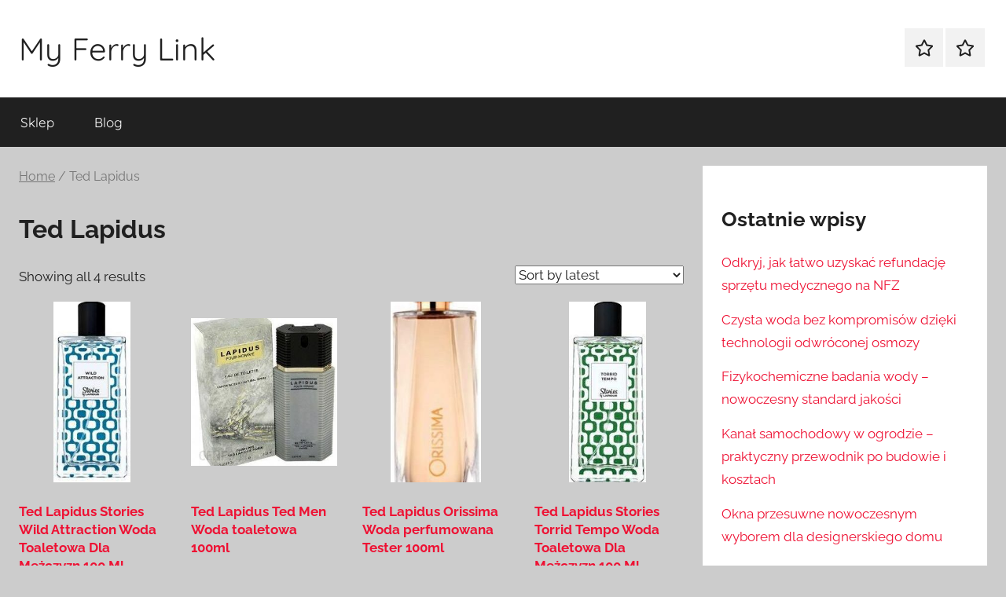

--- FILE ---
content_type: text/html; charset=UTF-8
request_url: https://myferrylink.pl/kategoria-produktu/ted-lapidus/
body_size: 11581
content:
<!DOCTYPE html>
<html lang="pl-PL">

<head>
<meta charset="UTF-8">
<meta name="viewport" content="width=device-width, initial-scale=1">
<link rel="profile" href="http://gmpg.org/xfn/11">

<title>Ted Lapidus &#8211; My Ferry Link</title>
<meta name='robots' content='max-image-preview:large' />
<link rel="alternate" type="application/rss+xml" title="My Ferry Link &raquo; Kanał z wpisami" href="https://myferrylink.pl/feed/" />
<link rel="alternate" type="application/rss+xml" title="My Ferry Link &raquo; Kanał z komentarzami" href="https://myferrylink.pl/comments/feed/" />
<link rel="alternate" type="application/rss+xml" title="Kanał My Ferry Link &raquo; Ted Lapidus Category" href="https://myferrylink.pl/kategoria-produktu/ted-lapidus/feed/" />
<style id='wp-img-auto-sizes-contain-inline-css' type='text/css'>
img:is([sizes=auto i],[sizes^="auto," i]){contain-intrinsic-size:3000px 1500px}
/*# sourceURL=wp-img-auto-sizes-contain-inline-css */
</style>
<link rel='stylesheet' id='donovan-theme-fonts-css' href='https://myferrylink.pl/wp-content/fonts/15386df4b5b9297211daf186ad589f57.css?ver=20201110' type='text/css' media='all' />
<style id='wp-emoji-styles-inline-css' type='text/css'>

	img.wp-smiley, img.emoji {
		display: inline !important;
		border: none !important;
		box-shadow: none !important;
		height: 1em !important;
		width: 1em !important;
		margin: 0 0.07em !important;
		vertical-align: -0.1em !important;
		background: none !important;
		padding: 0 !important;
	}
/*# sourceURL=wp-emoji-styles-inline-css */
</style>
<style id='wp-block-library-inline-css' type='text/css'>
:root{--wp-block-synced-color:#7a00df;--wp-block-synced-color--rgb:122,0,223;--wp-bound-block-color:var(--wp-block-synced-color);--wp-editor-canvas-background:#ddd;--wp-admin-theme-color:#007cba;--wp-admin-theme-color--rgb:0,124,186;--wp-admin-theme-color-darker-10:#006ba1;--wp-admin-theme-color-darker-10--rgb:0,107,160.5;--wp-admin-theme-color-darker-20:#005a87;--wp-admin-theme-color-darker-20--rgb:0,90,135;--wp-admin-border-width-focus:2px}@media (min-resolution:192dpi){:root{--wp-admin-border-width-focus:1.5px}}.wp-element-button{cursor:pointer}:root .has-very-light-gray-background-color{background-color:#eee}:root .has-very-dark-gray-background-color{background-color:#313131}:root .has-very-light-gray-color{color:#eee}:root .has-very-dark-gray-color{color:#313131}:root .has-vivid-green-cyan-to-vivid-cyan-blue-gradient-background{background:linear-gradient(135deg,#00d084,#0693e3)}:root .has-purple-crush-gradient-background{background:linear-gradient(135deg,#34e2e4,#4721fb 50%,#ab1dfe)}:root .has-hazy-dawn-gradient-background{background:linear-gradient(135deg,#faaca8,#dad0ec)}:root .has-subdued-olive-gradient-background{background:linear-gradient(135deg,#fafae1,#67a671)}:root .has-atomic-cream-gradient-background{background:linear-gradient(135deg,#fdd79a,#004a59)}:root .has-nightshade-gradient-background{background:linear-gradient(135deg,#330968,#31cdcf)}:root .has-midnight-gradient-background{background:linear-gradient(135deg,#020381,#2874fc)}:root{--wp--preset--font-size--normal:16px;--wp--preset--font-size--huge:42px}.has-regular-font-size{font-size:1em}.has-larger-font-size{font-size:2.625em}.has-normal-font-size{font-size:var(--wp--preset--font-size--normal)}.has-huge-font-size{font-size:var(--wp--preset--font-size--huge)}.has-text-align-center{text-align:center}.has-text-align-left{text-align:left}.has-text-align-right{text-align:right}.has-fit-text{white-space:nowrap!important}#end-resizable-editor-section{display:none}.aligncenter{clear:both}.items-justified-left{justify-content:flex-start}.items-justified-center{justify-content:center}.items-justified-right{justify-content:flex-end}.items-justified-space-between{justify-content:space-between}.screen-reader-text{border:0;clip-path:inset(50%);height:1px;margin:-1px;overflow:hidden;padding:0;position:absolute;width:1px;word-wrap:normal!important}.screen-reader-text:focus{background-color:#ddd;clip-path:none;color:#444;display:block;font-size:1em;height:auto;left:5px;line-height:normal;padding:15px 23px 14px;text-decoration:none;top:5px;width:auto;z-index:100000}html :where(.has-border-color){border-style:solid}html :where([style*=border-top-color]){border-top-style:solid}html :where([style*=border-right-color]){border-right-style:solid}html :where([style*=border-bottom-color]){border-bottom-style:solid}html :where([style*=border-left-color]){border-left-style:solid}html :where([style*=border-width]){border-style:solid}html :where([style*=border-top-width]){border-top-style:solid}html :where([style*=border-right-width]){border-right-style:solid}html :where([style*=border-bottom-width]){border-bottom-style:solid}html :where([style*=border-left-width]){border-left-style:solid}html :where(img[class*=wp-image-]){height:auto;max-width:100%}:where(figure){margin:0 0 1em}html :where(.is-position-sticky){--wp-admin--admin-bar--position-offset:var(--wp-admin--admin-bar--height,0px)}@media screen and (max-width:600px){html :where(.is-position-sticky){--wp-admin--admin-bar--position-offset:0px}}

/*# sourceURL=wp-block-library-inline-css */
</style><style id='wp-block-heading-inline-css' type='text/css'>
h1:where(.wp-block-heading).has-background,h2:where(.wp-block-heading).has-background,h3:where(.wp-block-heading).has-background,h4:where(.wp-block-heading).has-background,h5:where(.wp-block-heading).has-background,h6:where(.wp-block-heading).has-background{padding:1.25em 2.375em}h1.has-text-align-left[style*=writing-mode]:where([style*=vertical-lr]),h1.has-text-align-right[style*=writing-mode]:where([style*=vertical-rl]),h2.has-text-align-left[style*=writing-mode]:where([style*=vertical-lr]),h2.has-text-align-right[style*=writing-mode]:where([style*=vertical-rl]),h3.has-text-align-left[style*=writing-mode]:where([style*=vertical-lr]),h3.has-text-align-right[style*=writing-mode]:where([style*=vertical-rl]),h4.has-text-align-left[style*=writing-mode]:where([style*=vertical-lr]),h4.has-text-align-right[style*=writing-mode]:where([style*=vertical-rl]),h5.has-text-align-left[style*=writing-mode]:where([style*=vertical-lr]),h5.has-text-align-right[style*=writing-mode]:where([style*=vertical-rl]),h6.has-text-align-left[style*=writing-mode]:where([style*=vertical-lr]),h6.has-text-align-right[style*=writing-mode]:where([style*=vertical-rl]){rotate:180deg}
/*# sourceURL=https://myferrylink.pl/wp-includes/blocks/heading/style.min.css */
</style>
<style id='wp-block-latest-posts-inline-css' type='text/css'>
.wp-block-latest-posts{box-sizing:border-box}.wp-block-latest-posts.alignleft{margin-right:2em}.wp-block-latest-posts.alignright{margin-left:2em}.wp-block-latest-posts.wp-block-latest-posts__list{list-style:none}.wp-block-latest-posts.wp-block-latest-posts__list li{clear:both;overflow-wrap:break-word}.wp-block-latest-posts.is-grid{display:flex;flex-wrap:wrap}.wp-block-latest-posts.is-grid li{margin:0 1.25em 1.25em 0;width:100%}@media (min-width:600px){.wp-block-latest-posts.columns-2 li{width:calc(50% - .625em)}.wp-block-latest-posts.columns-2 li:nth-child(2n){margin-right:0}.wp-block-latest-posts.columns-3 li{width:calc(33.33333% - .83333em)}.wp-block-latest-posts.columns-3 li:nth-child(3n){margin-right:0}.wp-block-latest-posts.columns-4 li{width:calc(25% - .9375em)}.wp-block-latest-posts.columns-4 li:nth-child(4n){margin-right:0}.wp-block-latest-posts.columns-5 li{width:calc(20% - 1em)}.wp-block-latest-posts.columns-5 li:nth-child(5n){margin-right:0}.wp-block-latest-posts.columns-6 li{width:calc(16.66667% - 1.04167em)}.wp-block-latest-posts.columns-6 li:nth-child(6n){margin-right:0}}:root :where(.wp-block-latest-posts.is-grid){padding:0}:root :where(.wp-block-latest-posts.wp-block-latest-posts__list){padding-left:0}.wp-block-latest-posts__post-author,.wp-block-latest-posts__post-date{display:block;font-size:.8125em}.wp-block-latest-posts__post-excerpt,.wp-block-latest-posts__post-full-content{margin-bottom:1em;margin-top:.5em}.wp-block-latest-posts__featured-image a{display:inline-block}.wp-block-latest-posts__featured-image img{height:auto;max-width:100%;width:auto}.wp-block-latest-posts__featured-image.alignleft{float:left;margin-right:1em}.wp-block-latest-posts__featured-image.alignright{float:right;margin-left:1em}.wp-block-latest-posts__featured-image.aligncenter{margin-bottom:1em;text-align:center}
/*# sourceURL=https://myferrylink.pl/wp-includes/blocks/latest-posts/style.min.css */
</style>
<style id='wp-block-group-inline-css' type='text/css'>
.wp-block-group{box-sizing:border-box}:where(.wp-block-group.wp-block-group-is-layout-constrained){position:relative}
/*# sourceURL=https://myferrylink.pl/wp-includes/blocks/group/style.min.css */
</style>
<style id='global-styles-inline-css' type='text/css'>
:root{--wp--preset--aspect-ratio--square: 1;--wp--preset--aspect-ratio--4-3: 4/3;--wp--preset--aspect-ratio--3-4: 3/4;--wp--preset--aspect-ratio--3-2: 3/2;--wp--preset--aspect-ratio--2-3: 2/3;--wp--preset--aspect-ratio--16-9: 16/9;--wp--preset--aspect-ratio--9-16: 9/16;--wp--preset--color--black: #000000;--wp--preset--color--cyan-bluish-gray: #abb8c3;--wp--preset--color--white: #ffffff;--wp--preset--color--pale-pink: #f78da7;--wp--preset--color--vivid-red: #cf2e2e;--wp--preset--color--luminous-vivid-orange: #ff6900;--wp--preset--color--luminous-vivid-amber: #fcb900;--wp--preset--color--light-green-cyan: #7bdcb5;--wp--preset--color--vivid-green-cyan: #00d084;--wp--preset--color--pale-cyan-blue: #8ed1fc;--wp--preset--color--vivid-cyan-blue: #0693e3;--wp--preset--color--vivid-purple: #9b51e0;--wp--preset--color--primary: #ee1133;--wp--preset--color--secondary: #d5001a;--wp--preset--color--tertiary: #bb0000;--wp--preset--color--accent: #1153ee;--wp--preset--color--highlight: #eedc11;--wp--preset--color--light-gray: #f2f2f2;--wp--preset--color--gray: #666666;--wp--preset--color--dark-gray: #202020;--wp--preset--gradient--vivid-cyan-blue-to-vivid-purple: linear-gradient(135deg,rgb(6,147,227) 0%,rgb(155,81,224) 100%);--wp--preset--gradient--light-green-cyan-to-vivid-green-cyan: linear-gradient(135deg,rgb(122,220,180) 0%,rgb(0,208,130) 100%);--wp--preset--gradient--luminous-vivid-amber-to-luminous-vivid-orange: linear-gradient(135deg,rgb(252,185,0) 0%,rgb(255,105,0) 100%);--wp--preset--gradient--luminous-vivid-orange-to-vivid-red: linear-gradient(135deg,rgb(255,105,0) 0%,rgb(207,46,46) 100%);--wp--preset--gradient--very-light-gray-to-cyan-bluish-gray: linear-gradient(135deg,rgb(238,238,238) 0%,rgb(169,184,195) 100%);--wp--preset--gradient--cool-to-warm-spectrum: linear-gradient(135deg,rgb(74,234,220) 0%,rgb(151,120,209) 20%,rgb(207,42,186) 40%,rgb(238,44,130) 60%,rgb(251,105,98) 80%,rgb(254,248,76) 100%);--wp--preset--gradient--blush-light-purple: linear-gradient(135deg,rgb(255,206,236) 0%,rgb(152,150,240) 100%);--wp--preset--gradient--blush-bordeaux: linear-gradient(135deg,rgb(254,205,165) 0%,rgb(254,45,45) 50%,rgb(107,0,62) 100%);--wp--preset--gradient--luminous-dusk: linear-gradient(135deg,rgb(255,203,112) 0%,rgb(199,81,192) 50%,rgb(65,88,208) 100%);--wp--preset--gradient--pale-ocean: linear-gradient(135deg,rgb(255,245,203) 0%,rgb(182,227,212) 50%,rgb(51,167,181) 100%);--wp--preset--gradient--electric-grass: linear-gradient(135deg,rgb(202,248,128) 0%,rgb(113,206,126) 100%);--wp--preset--gradient--midnight: linear-gradient(135deg,rgb(2,3,129) 0%,rgb(40,116,252) 100%);--wp--preset--font-size--small: 13px;--wp--preset--font-size--medium: 20px;--wp--preset--font-size--large: 36px;--wp--preset--font-size--x-large: 42px;--wp--preset--spacing--20: 0.44rem;--wp--preset--spacing--30: 0.67rem;--wp--preset--spacing--40: 1rem;--wp--preset--spacing--50: 1.5rem;--wp--preset--spacing--60: 2.25rem;--wp--preset--spacing--70: 3.38rem;--wp--preset--spacing--80: 5.06rem;--wp--preset--shadow--natural: 6px 6px 9px rgba(0, 0, 0, 0.2);--wp--preset--shadow--deep: 12px 12px 50px rgba(0, 0, 0, 0.4);--wp--preset--shadow--sharp: 6px 6px 0px rgba(0, 0, 0, 0.2);--wp--preset--shadow--outlined: 6px 6px 0px -3px rgb(255, 255, 255), 6px 6px rgb(0, 0, 0);--wp--preset--shadow--crisp: 6px 6px 0px rgb(0, 0, 0);}:where(.is-layout-flex){gap: 0.5em;}:where(.is-layout-grid){gap: 0.5em;}body .is-layout-flex{display: flex;}.is-layout-flex{flex-wrap: wrap;align-items: center;}.is-layout-flex > :is(*, div){margin: 0;}body .is-layout-grid{display: grid;}.is-layout-grid > :is(*, div){margin: 0;}:where(.wp-block-columns.is-layout-flex){gap: 2em;}:where(.wp-block-columns.is-layout-grid){gap: 2em;}:where(.wp-block-post-template.is-layout-flex){gap: 1.25em;}:where(.wp-block-post-template.is-layout-grid){gap: 1.25em;}.has-black-color{color: var(--wp--preset--color--black) !important;}.has-cyan-bluish-gray-color{color: var(--wp--preset--color--cyan-bluish-gray) !important;}.has-white-color{color: var(--wp--preset--color--white) !important;}.has-pale-pink-color{color: var(--wp--preset--color--pale-pink) !important;}.has-vivid-red-color{color: var(--wp--preset--color--vivid-red) !important;}.has-luminous-vivid-orange-color{color: var(--wp--preset--color--luminous-vivid-orange) !important;}.has-luminous-vivid-amber-color{color: var(--wp--preset--color--luminous-vivid-amber) !important;}.has-light-green-cyan-color{color: var(--wp--preset--color--light-green-cyan) !important;}.has-vivid-green-cyan-color{color: var(--wp--preset--color--vivid-green-cyan) !important;}.has-pale-cyan-blue-color{color: var(--wp--preset--color--pale-cyan-blue) !important;}.has-vivid-cyan-blue-color{color: var(--wp--preset--color--vivid-cyan-blue) !important;}.has-vivid-purple-color{color: var(--wp--preset--color--vivid-purple) !important;}.has-black-background-color{background-color: var(--wp--preset--color--black) !important;}.has-cyan-bluish-gray-background-color{background-color: var(--wp--preset--color--cyan-bluish-gray) !important;}.has-white-background-color{background-color: var(--wp--preset--color--white) !important;}.has-pale-pink-background-color{background-color: var(--wp--preset--color--pale-pink) !important;}.has-vivid-red-background-color{background-color: var(--wp--preset--color--vivid-red) !important;}.has-luminous-vivid-orange-background-color{background-color: var(--wp--preset--color--luminous-vivid-orange) !important;}.has-luminous-vivid-amber-background-color{background-color: var(--wp--preset--color--luminous-vivid-amber) !important;}.has-light-green-cyan-background-color{background-color: var(--wp--preset--color--light-green-cyan) !important;}.has-vivid-green-cyan-background-color{background-color: var(--wp--preset--color--vivid-green-cyan) !important;}.has-pale-cyan-blue-background-color{background-color: var(--wp--preset--color--pale-cyan-blue) !important;}.has-vivid-cyan-blue-background-color{background-color: var(--wp--preset--color--vivid-cyan-blue) !important;}.has-vivid-purple-background-color{background-color: var(--wp--preset--color--vivid-purple) !important;}.has-black-border-color{border-color: var(--wp--preset--color--black) !important;}.has-cyan-bluish-gray-border-color{border-color: var(--wp--preset--color--cyan-bluish-gray) !important;}.has-white-border-color{border-color: var(--wp--preset--color--white) !important;}.has-pale-pink-border-color{border-color: var(--wp--preset--color--pale-pink) !important;}.has-vivid-red-border-color{border-color: var(--wp--preset--color--vivid-red) !important;}.has-luminous-vivid-orange-border-color{border-color: var(--wp--preset--color--luminous-vivid-orange) !important;}.has-luminous-vivid-amber-border-color{border-color: var(--wp--preset--color--luminous-vivid-amber) !important;}.has-light-green-cyan-border-color{border-color: var(--wp--preset--color--light-green-cyan) !important;}.has-vivid-green-cyan-border-color{border-color: var(--wp--preset--color--vivid-green-cyan) !important;}.has-pale-cyan-blue-border-color{border-color: var(--wp--preset--color--pale-cyan-blue) !important;}.has-vivid-cyan-blue-border-color{border-color: var(--wp--preset--color--vivid-cyan-blue) !important;}.has-vivid-purple-border-color{border-color: var(--wp--preset--color--vivid-purple) !important;}.has-vivid-cyan-blue-to-vivid-purple-gradient-background{background: var(--wp--preset--gradient--vivid-cyan-blue-to-vivid-purple) !important;}.has-light-green-cyan-to-vivid-green-cyan-gradient-background{background: var(--wp--preset--gradient--light-green-cyan-to-vivid-green-cyan) !important;}.has-luminous-vivid-amber-to-luminous-vivid-orange-gradient-background{background: var(--wp--preset--gradient--luminous-vivid-amber-to-luminous-vivid-orange) !important;}.has-luminous-vivid-orange-to-vivid-red-gradient-background{background: var(--wp--preset--gradient--luminous-vivid-orange-to-vivid-red) !important;}.has-very-light-gray-to-cyan-bluish-gray-gradient-background{background: var(--wp--preset--gradient--very-light-gray-to-cyan-bluish-gray) !important;}.has-cool-to-warm-spectrum-gradient-background{background: var(--wp--preset--gradient--cool-to-warm-spectrum) !important;}.has-blush-light-purple-gradient-background{background: var(--wp--preset--gradient--blush-light-purple) !important;}.has-blush-bordeaux-gradient-background{background: var(--wp--preset--gradient--blush-bordeaux) !important;}.has-luminous-dusk-gradient-background{background: var(--wp--preset--gradient--luminous-dusk) !important;}.has-pale-ocean-gradient-background{background: var(--wp--preset--gradient--pale-ocean) !important;}.has-electric-grass-gradient-background{background: var(--wp--preset--gradient--electric-grass) !important;}.has-midnight-gradient-background{background: var(--wp--preset--gradient--midnight) !important;}.has-small-font-size{font-size: var(--wp--preset--font-size--small) !important;}.has-medium-font-size{font-size: var(--wp--preset--font-size--medium) !important;}.has-large-font-size{font-size: var(--wp--preset--font-size--large) !important;}.has-x-large-font-size{font-size: var(--wp--preset--font-size--x-large) !important;}
/*# sourceURL=global-styles-inline-css */
</style>

<style id='classic-theme-styles-inline-css' type='text/css'>
/*! This file is auto-generated */
.wp-block-button__link{color:#fff;background-color:#32373c;border-radius:9999px;box-shadow:none;text-decoration:none;padding:calc(.667em + 2px) calc(1.333em + 2px);font-size:1.125em}.wp-block-file__button{background:#32373c;color:#fff;text-decoration:none}
/*# sourceURL=/wp-includes/css/classic-themes.min.css */
</style>
<link rel='stylesheet' id='woocommerce-layout-css' href='https://myferrylink.pl/wp-content/plugins/woocommerce/assets/css/woocommerce-layout.css?ver=6.4.1' type='text/css' media='all' />
<link rel='stylesheet' id='woocommerce-smallscreen-css' href='https://myferrylink.pl/wp-content/plugins/woocommerce/assets/css/woocommerce-smallscreen.css?ver=6.4.1' type='text/css' media='only screen and (max-width: 768px)' />
<link rel='stylesheet' id='woocommerce-general-css' href='https://myferrylink.pl/wp-content/plugins/woocommerce/assets/css/woocommerce.css?ver=6.4.1' type='text/css' media='all' />
<style id='woocommerce-inline-inline-css' type='text/css'>
.woocommerce form .form-row .required { visibility: visible; }
/*# sourceURL=woocommerce-inline-inline-css */
</style>
<link rel='stylesheet' id='donovan-stylesheet-css' href='https://myferrylink.pl/wp-content/themes/donovan/style.css?ver=1.8.9' type='text/css' media='all' />
<script type="text/javascript" src="https://myferrylink.pl/wp-includes/js/jquery/jquery.min.js?ver=3.7.1" id="jquery-core-js"></script>
<script type="text/javascript" src="https://myferrylink.pl/wp-includes/js/jquery/jquery-migrate.min.js?ver=3.4.1" id="jquery-migrate-js"></script>
<script type="text/javascript" src="https://myferrylink.pl/wp-content/themes/donovan/assets/js/svgxuse.min.js?ver=1.2.6" id="svgxuse-js"></script>
<link rel="https://api.w.org/" href="https://myferrylink.pl/wp-json/" /><link rel="alternate" title="JSON" type="application/json" href="https://myferrylink.pl/wp-json/wp/v2/product_cat/757" /><link rel="EditURI" type="application/rsd+xml" title="RSD" href="https://myferrylink.pl/xmlrpc.php?rsd" />
<meta name="generator" content="WordPress 6.9" />
<meta name="generator" content="WooCommerce 6.4.1" />
	<noscript><style>.woocommerce-product-gallery{ opacity: 1 !important; }</style></noscript>
			<style type="text/css" id="wp-custom-css">
			.woocommerce ul.products li.product a img {
    height: 230px;
    object-fit: contain;
}

.woocommerce ul.products li.product .woocommerce-loop-product__title {
    height: 90px;
    overflow: hidden;
}		</style>
		</head>

<body class="archive tax-product_cat term-ted-lapidus term-757 wp-embed-responsive wp-theme-donovan theme-donovan woocommerce woocommerce-page woocommerce-no-js blog-grid-layout hfeed">

	<div id="page" class="site">
		<a class="skip-link screen-reader-text" href="#content">Przejdź do treści</a>

		
		
		<header id="masthead" class="site-header clearfix" role="banner">

			<div class="header-main container clearfix">

				<div id="logo" class="site-branding clearfix">

										
			<p class="site-title"><a href="https://myferrylink.pl/" rel="home">My Ferry Link</a></p>

							
				</div><!-- .site-branding -->

				
	<div id="header-social-icons" class="header-social-menu donovan-social-menu clearfix">

		<ul id="menu-m" class="social-icons-menu"><li id="menu-item-15" class="menu-item menu-item-type-post_type menu-item-object-page menu-item-home menu-item-15"><a href="https://myferrylink.pl/"><span class="screen-reader-text">Sklep</span><svg class="icon icon-star" aria-hidden="true" role="img"> <use xlink:href="https://myferrylink.pl/wp-content/themes/donovan/assets/icons/social-icons.svg#icon-star"></use> </svg></a></li>
<li id="menu-item-16" class="menu-item menu-item-type-post_type menu-item-object-page menu-item-16"><a href="https://myferrylink.pl/blog/"><span class="screen-reader-text">Blog</span><svg class="icon icon-star" aria-hidden="true" role="img"> <use xlink:href="https://myferrylink.pl/wp-content/themes/donovan/assets/icons/social-icons.svg#icon-star"></use> </svg></a></li>
</ul>
	</div>


			</div><!-- .header-main -->

			

	<div id="main-navigation-wrap" class="primary-navigation-wrap">

		<div id="main-navigation-container" class="primary-navigation-container container">

			
			<button class="primary-menu-toggle menu-toggle" aria-controls="primary-menu" aria-expanded="false" >
				<svg class="icon icon-menu" aria-hidden="true" role="img"> <use xlink:href="https://myferrylink.pl/wp-content/themes/donovan/assets/icons/genericons-neue.svg#menu"></use> </svg><svg class="icon icon-close" aria-hidden="true" role="img"> <use xlink:href="https://myferrylink.pl/wp-content/themes/donovan/assets/icons/genericons-neue.svg#close"></use> </svg>				<span class="menu-toggle-text">Menu</span>
			</button>

			<div class="primary-navigation">

				<nav id="site-navigation" class="main-navigation" role="navigation"  aria-label="Menu główne">

					<ul id="primary-menu" class="menu"><li class="menu-item menu-item-type-post_type menu-item-object-page menu-item-home menu-item-15"><a href="https://myferrylink.pl/">Sklep</a></li>
<li class="menu-item menu-item-type-post_type menu-item-object-page menu-item-16"><a href="https://myferrylink.pl/blog/">Blog</a></li>
</ul>				</nav><!-- #site-navigation -->

			</div><!-- .primary-navigation -->

		</div>

	</div>



			
			
		</header><!-- #masthead -->

		
		<div id="content" class="site-content container">

			<section id="primary" class="content-area"><main id="main" class="site-main" role="main"><nav class="woocommerce-breadcrumb"><a href="https://myferrylink.pl">Home</a>&nbsp;&#47;&nbsp;Ted Lapidus</nav><header class="woocommerce-products-header">
			<h1 class="woocommerce-products-header__title page-title">Ted Lapidus</h1>
	
	</header>
<div class="woocommerce-notices-wrapper"></div><p class="woocommerce-result-count">
	Showing all 4 results</p>
<form class="woocommerce-ordering" method="get">
	<select name="orderby" class="orderby" aria-label="Shop order">
					<option value="popularity" >Sort by popularity</option>
					<option value="rating" >Sort by average rating</option>
					<option value="date"  selected='selected'>Sort by latest</option>
					<option value="price" >Sort by price: low to high</option>
					<option value="price-desc" >Sort by price: high to low</option>
			</select>
	<input type="hidden" name="paged" value="1" />
	<input type="hidden" name="subid" value="ted-lapidus" /></form>
<ul class="products columns-4">
<li class="comments-off product type-product post-4762 status-publish first instock product_cat-perfumy-i-wody-meskie product_cat-ted-lapidus product_tag-krem-z-retinolem product_tag-paznokcie-zima-2021 product_tag-rozswietlacz-do-twarzy product_tag-szampon-oczyszczajacy has-post-thumbnail product-type-external">
	<a href="https://myferrylink.pl/produkt/ted-lapidus-stories-wild-attraction-woda-toaletowa-dla-mezczyzn-100-ml/" class="woocommerce-LoopProduct-link woocommerce-loop-product__link"><img width="128" height="300" src="https://myferrylink.pl/wp-content/uploads/2022/11/i-ted-lapidus-stories-wild-attraction-woda-toaletowa-dla-mezczyzn-100-ml-128x300.jpg" class="attachment-woocommerce_thumbnail size-woocommerce_thumbnail" alt="" decoding="async" /><h2 class="woocommerce-loop-product__title">Ted Lapidus Stories Wild Attraction Woda Toaletowa Dla Mężczyzn 100 Ml</h2>
	<span class="price"><span class="woocommerce-Price-amount amount"><bdi>142,55<span class="woocommerce-Price-currencySymbol">&#122;&#322;</span></bdi></span></span>
</a><a href="https://myferrylink.pl/2376" data-quantity="1" class="button product_type_external" data-product_id="4762" data-product_sku="d85681e9943e" aria-label="Sprawdź teraz" rel="nofollow">Sprawdź teraz</a></li>
<li class="comments-off product type-product post-14508 status-publish instock product_cat-perfumy-i-wody-meskie product_cat-ted-lapidus product_tag-3-kolczyki-w-uchu product_tag-co-na-opryszczke product_tag-kreska product_tag-lek-na-opryszczke product_tag-typ-urody-lato has-post-thumbnail product-type-external">
	<a href="https://myferrylink.pl/produkt/ted-lapidus-ted-men-woda-toaletowa-100ml/" class="woocommerce-LoopProduct-link woocommerce-loop-product__link"><img width="296" height="300" src="https://myferrylink.pl/wp-content/uploads/2022/11/i-ted-lapidus-ted-men-woda-toaletowa-100ml-296x300.jpg" class="attachment-woocommerce_thumbnail size-woocommerce_thumbnail" alt="" decoding="async" fetchpriority="high" srcset="https://myferrylink.pl/wp-content/uploads/2022/11/i-ted-lapidus-ted-men-woda-toaletowa-100ml-296x300.jpg 296w, https://myferrylink.pl/wp-content/uploads/2022/11/i-ted-lapidus-ted-men-woda-toaletowa-100ml-100x100.jpg 100w" sizes="(max-width: 296px) 100vw, 296px" /><h2 class="woocommerce-loop-product__title">Ted Lapidus Ted Men Woda toaletowa 100ml</h2>
	<span class="price"><span class="woocommerce-Price-amount amount"><bdi>74,80<span class="woocommerce-Price-currencySymbol">&#122;&#322;</span></bdi></span></span>
</a><a href="https://myferrylink.pl/7255" data-quantity="1" class="button product_type_external" data-product_id="14508" data-product_sku="faa4c724023f" aria-label="Sprawdź teraz" rel="nofollow">Sprawdź teraz</a></li>
<li class="comments-off product type-product post-13284 status-publish instock product_cat-perfumy-i-wody-damskie product_cat-ted-lapidus product_tag-brwi-permanentne-gojenie product_tag-citric-acid product_tag-paznokcie-kolory product_tag-paznokcie-zima-2021 product_tag-wlosy-brazowe product_tag-zaskorniki-otwarte has-post-thumbnail product-type-external">
	<a href="https://myferrylink.pl/produkt/ted-lapidus-orissima-woda-perfumowana-tester-100ml/" class="woocommerce-LoopProduct-link woocommerce-loop-product__link"><img width="150" height="300" src="https://myferrylink.pl/wp-content/uploads/2022/11/i-ted-lapidus-orissima-woda-perfumowana-tester-100ml-150x300.jpg" class="attachment-woocommerce_thumbnail size-woocommerce_thumbnail" alt="" decoding="async" /><h2 class="woocommerce-loop-product__title">Ted Lapidus Orissima Woda perfumowana Tester 100ml</h2>
	<span class="price"><span class="woocommerce-Price-amount amount"><bdi>117,00<span class="woocommerce-Price-currencySymbol">&#122;&#322;</span></bdi></span></span>
</a><a href="https://myferrylink.pl/6643" data-quantity="1" class="button product_type_external" data-product_id="13284" data-product_sku="9cc85567ee82" aria-label="Sprawdź teraz" rel="nofollow">Sprawdź teraz</a></li>
<li class="comments-off product type-product post-7349 status-publish last instock product_cat-perfumy-i-wody-meskie product_cat-ted-lapidus product_tag-eyeliner-w-pisaku product_tag-fryzury-z-dlugich-wlosow product_tag-laminacja-rzes product_tag-trendy-wiosna-paznokcie-2022 product_tag-wzory-paznokci-2021 has-post-thumbnail product-type-external">
	<a href="https://myferrylink.pl/produkt/ted-lapidus-stories-torrid-tempo-woda-toaletowa-dla-mezczyzn-100-ml/" class="woocommerce-LoopProduct-link woocommerce-loop-product__link"><img width="128" height="300" src="https://myferrylink.pl/wp-content/uploads/2022/11/i-ted-lapidus-stories-torrid-tempo-woda-toaletowa-dla-mezczyzn-100-ml-128x300.jpg" class="attachment-woocommerce_thumbnail size-woocommerce_thumbnail" alt="" decoding="async" loading="lazy" /><h2 class="woocommerce-loop-product__title">Ted Lapidus Stories Torrid Tempo Woda Toaletowa Dla Mężczyzn 100 Ml</h2>
	<span class="price"><span class="woocommerce-Price-amount amount"><bdi>142,55<span class="woocommerce-Price-currencySymbol">&#122;&#322;</span></bdi></span></span>
</a><a href="https://myferrylink.pl/3672" data-quantity="1" class="button product_type_external" data-product_id="7349" data-product_sku="6985ebead797" aria-label="Sprawdź teraz" rel="nofollow">Sprawdź teraz</a></li>
</ul>
</main><!-- #main --></section><!-- #primary -->
	<section id="secondary" class="sidebar widget-area clearfix" role="complementary">

		<section id="block-3" class="widget widget_block"><div class="wp-block-group"><div class="wp-block-group__inner-container is-layout-flow wp-block-group-is-layout-flow"><h2 class="wp-block-heading">Ostatnie wpisy</h2><ul class="wp-block-latest-posts__list wp-block-latest-posts"><li><a class="wp-block-latest-posts__post-title" href="https://myferrylink.pl/odkryj-jak-latwo-uzyskac-refundacje-sprzetu-medycznego-na-nfz/">Odkryj, jak łatwo uzyskać refundację sprzętu medycznego na NFZ</a></li>
<li><a class="wp-block-latest-posts__post-title" href="https://myferrylink.pl/czysta-woda-bez-kompromisow-dzieki-technologii-odwroconej-osmozy/">Czysta woda bez kompromisów dzięki technologii odwróconej osmozy</a></li>
<li><a class="wp-block-latest-posts__post-title" href="https://myferrylink.pl/fizykochemiczne-badania-wody-nowoczesny-standard-jakosci/">Fizykochemiczne badania wody – nowoczesny standard jakości</a></li>
<li><a class="wp-block-latest-posts__post-title" href="https://myferrylink.pl/kanal-samochodowy-w-ogrodzie-praktyczny-przewodnik-po-budowie-i-kosztach/">Kanał samochodowy w ogrodzie &#8211; praktyczny przewodnik po budowie i kosztach</a></li>
<li><a class="wp-block-latest-posts__post-title" href="https://myferrylink.pl/okna-przesuwne-nowoczesnym-wyborem-dla-designerskiego-domu/">Okna przesuwne nowoczesnym wyborem dla designerskiego domu</a></li>
</ul></div></div></section><section id="block-11" class="widget widget_block"><a href="https://nikastudio.pl/makijaz-permanentny/makijaz-permanentny-powiek-poznan/">	makijaż permanentny oczu poznań</a>
</section><section id="woocommerce_products-3" class="widget woocommerce widget_products"><h4 class="widget-title">Produkty</h4><ul class="product_list_widget"><li>
	
	<a href="https://myferrylink.pl/produkt/bruno-banani-pure-man-woda-toaletowa-50ml/">
		<img width="300" height="300" src="https://myferrylink.pl/wp-content/uploads/2022/11/i-bruno-banani-pure-man-woda-toaletowa-50ml-300x300.jpg" class="attachment-woocommerce_thumbnail size-woocommerce_thumbnail" alt="" decoding="async" loading="lazy" srcset="https://myferrylink.pl/wp-content/uploads/2022/11/i-bruno-banani-pure-man-woda-toaletowa-50ml-300x300.jpg 300w, https://myferrylink.pl/wp-content/uploads/2022/11/i-bruno-banani-pure-man-woda-toaletowa-50ml-150x150.jpg 150w, https://myferrylink.pl/wp-content/uploads/2022/11/i-bruno-banani-pure-man-woda-toaletowa-50ml-100x100.jpg 100w" sizes="auto, (max-width: 300px) 100vw, 300px" />		<span class="product-title">Bruno Banani Pure Man Woda Toaletowa 50Ml</span>
	</a>

				
	<span class="woocommerce-Price-amount amount"><bdi>53,80<span class="woocommerce-Price-currencySymbol">&#122;&#322;</span></bdi></span>
	</li>
<li>
	
	<a href="https://myferrylink.pl/produkt/kerastase-kerastase-elixir-ultime-zestaw-dodajacy-wlosom-blasku-kapiel-250ml-olejek-100ml-odzywka-75ml/">
		<img width="300" height="300" src="https://myferrylink.pl/wp-content/uploads/2022/11/i-kerastase-k-rastase-elixir-ultime-zestaw-dodajacy-wlosom-blasku-kapiel-250ml-olejek-100ml-odzywka-75ml-300x300.jpg" class="attachment-woocommerce_thumbnail size-woocommerce_thumbnail" alt="" decoding="async" loading="lazy" srcset="https://myferrylink.pl/wp-content/uploads/2022/11/i-kerastase-k-rastase-elixir-ultime-zestaw-dodajacy-wlosom-blasku-kapiel-250ml-olejek-100ml-odzywka-75ml-300x300.jpg 300w, https://myferrylink.pl/wp-content/uploads/2022/11/i-kerastase-k-rastase-elixir-ultime-zestaw-dodajacy-wlosom-blasku-kapiel-250ml-olejek-100ml-odzywka-75ml-150x150.jpg 150w, https://myferrylink.pl/wp-content/uploads/2022/11/i-kerastase-k-rastase-elixir-ultime-zestaw-dodajacy-wlosom-blasku-kapiel-250ml-olejek-100ml-odzywka-75ml-100x100.jpg 100w" sizes="auto, (max-width: 300px) 100vw, 300px" />		<span class="product-title">Kerastase Kérastase Elixir Ultime Zestaw Dodający Włosom Blasku , Kąpiel 250Ml, Olejek 100Ml, Odżywka 75Ml</span>
	</a>

				
	<span class="woocommerce-Price-amount amount"><bdi>279,00<span class="woocommerce-Price-currencySymbol">&#122;&#322;</span></bdi></span>
	</li>
<li>
	
	<a href="https://myferrylink.pl/produkt/lancome-la-vie-est-belle-woda-perfumowana-100ml/">
		<img width="300" height="300" src="https://myferrylink.pl/wp-content/uploads/2022/11/i-lancome-la-vie-est-belle-woda-perfumowana-100ml-300x300.jpg" class="attachment-woocommerce_thumbnail size-woocommerce_thumbnail" alt="" decoding="async" loading="lazy" srcset="https://myferrylink.pl/wp-content/uploads/2022/11/i-lancome-la-vie-est-belle-woda-perfumowana-100ml-300x300.jpg 300w, https://myferrylink.pl/wp-content/uploads/2022/11/i-lancome-la-vie-est-belle-woda-perfumowana-100ml-150x150.jpg 150w, https://myferrylink.pl/wp-content/uploads/2022/11/i-lancome-la-vie-est-belle-woda-perfumowana-100ml-100x100.jpg 100w" sizes="auto, (max-width: 300px) 100vw, 300px" />		<span class="product-title">Lancome La Vie Est Belle Woda Perfumowana 100ml</span>
	</a>

				
	<span class="woocommerce-Price-amount amount"><bdi>359,95<span class="woocommerce-Price-currencySymbol">&#122;&#322;</span></bdi></span>
	</li>
<li>
	
	<a href="https://myferrylink.pl/produkt/bass-cosmetics-oliwka-do-polerowania-paznokci-15-ml-brzoskwinia/">
		<img width="96" height="223" src="https://myferrylink.pl/wp-content/uploads/2022/11/i-bass-cosmetics-oliwka-do-polerowania-paznokci-15-ml-brzoskwinia.jpg" class="attachment-woocommerce_thumbnail size-woocommerce_thumbnail" alt="" decoding="async" loading="lazy" />		<span class="product-title">Bass Cosmetics Oliwka do polerowania paznokci 15 ml brzoskwinia</span>
	</a>

				
	<span class="woocommerce-Price-amount amount"><bdi>11,99<span class="woocommerce-Price-currencySymbol">&#122;&#322;</span></bdi></span>
	</li>
<li>
	
	<a href="https://myferrylink.pl/produkt/body-mist-alchemy-care-moonlight-shadow-250-ml/">
		<img width="300" height="300" src="https://myferrylink.pl/wp-content/uploads/2022/11/i-body-mist-alchemy-care-moonlight-shadow-250-ml-300x300.jpg" class="attachment-woocommerce_thumbnail size-woocommerce_thumbnail" alt="" decoding="async" loading="lazy" srcset="https://myferrylink.pl/wp-content/uploads/2022/11/i-body-mist-alchemy-care-moonlight-shadow-250-ml-300x300.jpg 300w, https://myferrylink.pl/wp-content/uploads/2022/11/i-body-mist-alchemy-care-moonlight-shadow-250-ml-150x150.jpg 150w, https://myferrylink.pl/wp-content/uploads/2022/11/i-body-mist-alchemy-care-moonlight-shadow-250-ml-100x100.jpg 100w" sizes="auto, (max-width: 300px) 100vw, 300px" />		<span class="product-title">Body Mist Alchemy Care Moonlight Shadow 250 Ml)</span>
	</a>

				
	<span class="woocommerce-Price-amount amount"><bdi>60,00<span class="woocommerce-Price-currencySymbol">&#122;&#322;</span></bdi></span>
	</li>
<li>
	
	<a href="https://myferrylink.pl/produkt/ampulki-z-kawiorem-i-zlotem-leim-caviar-and-gold-kuracja-odmladzajaca-10-x-4ml/">
		<img width="300" height="300" src="https://myferrylink.pl/wp-content/uploads/2022/11/i-ampulki-z-kawiorem-i-zlotem-leim-caviar-and-gold-kuracja-odmladzajaca-10-x-4ml-300x300.jpg" class="attachment-woocommerce_thumbnail size-woocommerce_thumbnail" alt="" decoding="async" loading="lazy" srcset="https://myferrylink.pl/wp-content/uploads/2022/11/i-ampulki-z-kawiorem-i-zlotem-leim-caviar-and-gold-kuracja-odmladzajaca-10-x-4ml-300x300.jpg 300w, https://myferrylink.pl/wp-content/uploads/2022/11/i-ampulki-z-kawiorem-i-zlotem-leim-caviar-and-gold-kuracja-odmladzajaca-10-x-4ml-150x150.jpg 150w, https://myferrylink.pl/wp-content/uploads/2022/11/i-ampulki-z-kawiorem-i-zlotem-leim-caviar-and-gold-kuracja-odmladzajaca-10-x-4ml-100x100.jpg 100w" sizes="auto, (max-width: 300px) 100vw, 300px" />		<span class="product-title">Ampułki z kawiorem i złotem Leim Caviar and Gold kuracja odmładzająca 10 x 4ml</span>
	</a>

				
	<span class="woocommerce-Price-amount amount"><bdi>149,90<span class="woocommerce-Price-currencySymbol">&#122;&#322;</span></bdi></span>
	</li>
<li>
	
	<a href="https://myferrylink.pl/produkt/otto-kern-beyond-horizon-woda-toaletowa-spray-30-ml/">
		<img width="192" height="300" src="https://myferrylink.pl/wp-content/uploads/2022/11/i-otto-kern-beyond-horizon-woda-toaletowa-spray-30-ml.jpg" class="attachment-woocommerce_thumbnail size-woocommerce_thumbnail" alt="" decoding="async" loading="lazy" />		<span class="product-title">Otto Kern Beyond Horizon Woda Toaletowa Spray 30 Ml</span>
	</a>

				
	<span class="woocommerce-Price-amount amount"><bdi>67,86<span class="woocommerce-Price-currencySymbol">&#122;&#322;</span></bdi></span>
	</li>
<li>
	
	<a href="https://myferrylink.pl/produkt/ormonde-jayne-2-nawab-of-oudh-intensivo-woda-perfumowana-50ml/">
		<img width="300" height="300" src="https://myferrylink.pl/wp-content/uploads/2022/11/i-ormonde-jayne-2-nawab-of-oudh-intensivo-woda-perfumowana-50ml-300x300.jpg" class="attachment-woocommerce_thumbnail size-woocommerce_thumbnail" alt="" decoding="async" loading="lazy" srcset="https://myferrylink.pl/wp-content/uploads/2022/11/i-ormonde-jayne-2-nawab-of-oudh-intensivo-woda-perfumowana-50ml-300x300.jpg 300w, https://myferrylink.pl/wp-content/uploads/2022/11/i-ormonde-jayne-2-nawab-of-oudh-intensivo-woda-perfumowana-50ml-150x150.jpg 150w, https://myferrylink.pl/wp-content/uploads/2022/11/i-ormonde-jayne-2-nawab-of-oudh-intensivo-woda-perfumowana-50ml-100x100.jpg 100w" sizes="auto, (max-width: 300px) 100vw, 300px" />		<span class="product-title">Ormonde Jayne 2. Nawab Of Oudh Intensivo Woda Perfumowana 50Ml</span>
	</a>

				
	<span class="woocommerce-Price-amount amount"><bdi>888,00<span class="woocommerce-Price-currencySymbol">&#122;&#322;</span></bdi></span>
	</li>
<li>
	
	<a href="https://myferrylink.pl/produkt/catrice-true-skin-podklad-007-cool-nude/">
		<img width="160" height="300" src="https://myferrylink.pl/wp-content/uploads/2022/11/i-catrice-true-skin-podklad-007-cool-nude-160x300.jpg" class="attachment-woocommerce_thumbnail size-woocommerce_thumbnail" alt="" decoding="async" loading="lazy" />		<span class="product-title">Catrice True Skin Podkład 007 Cool Nude</span>
	</a>

				
	<span class="woocommerce-Price-amount amount"><bdi>26,70<span class="woocommerce-Price-currencySymbol">&#122;&#322;</span></bdi></span>
	</li>
<li>
	
	<a href="https://myferrylink.pl/produkt/ermenegildo-zegna-ez5198-026-one-size-53/">
		<img width="300" height="271" src="https://myferrylink.pl/wp-content/uploads/2022/11/i-ermenegildo-zegna-ez5198-026-one-size-53-300x271.jpg" class="attachment-woocommerce_thumbnail size-woocommerce_thumbnail" alt="" decoding="async" loading="lazy" />		<span class="product-title">Ermenegildo Zegna Ez5198 026 One Size (53)</span>
	</a>

				
	<span class="woocommerce-Price-amount amount"><bdi>749,00<span class="woocommerce-Price-currencySymbol">&#122;&#322;</span></bdi></span>
	</li>
<li>
	
	<a href="https://myferrylink.pl/produkt/kallos-kjmn-maska-keratynowa-keratin-1-l/">
		<img width="300" height="300" src="https://myferrylink.pl/wp-content/uploads/2022/11/i-kallos-kjmn-maska-keratynowa-keratin-1-l-300x300.jpg" class="attachment-woocommerce_thumbnail size-woocommerce_thumbnail" alt="" decoding="async" loading="lazy" srcset="https://myferrylink.pl/wp-content/uploads/2022/11/i-kallos-kjmn-maska-keratynowa-keratin-1-l-300x300.jpg 300w, https://myferrylink.pl/wp-content/uploads/2022/11/i-kallos-kjmn-maska-keratynowa-keratin-1-l-150x150.jpg 150w, https://myferrylink.pl/wp-content/uploads/2022/11/i-kallos-kjmn-maska-keratynowa-keratin-1-l-100x100.jpg 100w" sizes="auto, (max-width: 300px) 100vw, 300px" />		<span class="product-title">Kallos Kjmn Maska Keratynowa Keratin 1 l</span>
	</a>

				
	<span class="woocommerce-Price-amount amount"><bdi>10,39<span class="woocommerce-Price-currencySymbol">&#122;&#322;</span></bdi></span>
	</li>
<li>
	
	<a href="https://myferrylink.pl/produkt/ace-of-face-eye-rule-extending-serumgrowth-stimulating-fomula-serum-wzmacniajace-i-stymulujace-wzrost-rzes-4ml/">
		<img width="248" height="300" src="https://myferrylink.pl/wp-content/uploads/2022/11/i-ace-of-face-eye-rule-extending-serum-growth-stimulating-fomula-serum-wzmacniajace-i-stymulujace-wzrost-rzes-4ml-248x300.jpg" class="attachment-woocommerce_thumbnail size-woocommerce_thumbnail" alt="" decoding="async" loading="lazy" />		<span class="product-title">Ace Of Face Eye Rule Extending Serum+Growth Stimulating Fomula Serum wzmacniające i stymulujące wzrost rzęs 4ml</span>
	</a>

				
	<span class="woocommerce-Price-amount amount"><bdi>49,99<span class="woocommerce-Price-currencySymbol">&#122;&#322;</span></bdi></span>
	</li>
<li>
	
	<a href="https://myferrylink.pl/produkt/yves-saint-laurent-couture-color-clutch-palette-tuxedo-paleta-cieni-do-powiek/">
		<img width="300" height="300" src="https://myferrylink.pl/wp-content/uploads/2022/11/i-yves-saint-laurent-couture-color-clutch-palette-tuxedo-paleta-cieni-do-powiek-300x300.jpg" class="attachment-woocommerce_thumbnail size-woocommerce_thumbnail" alt="" decoding="async" loading="lazy" srcset="https://myferrylink.pl/wp-content/uploads/2022/11/i-yves-saint-laurent-couture-color-clutch-palette-tuxedo-paleta-cieni-do-powiek-300x300.jpg 300w, https://myferrylink.pl/wp-content/uploads/2022/11/i-yves-saint-laurent-couture-color-clutch-palette-tuxedo-paleta-cieni-do-powiek-150x150.jpg 150w, https://myferrylink.pl/wp-content/uploads/2022/11/i-yves-saint-laurent-couture-color-clutch-palette-tuxedo-paleta-cieni-do-powiek-100x100.jpg 100w" sizes="auto, (max-width: 300px) 100vw, 300px" />		<span class="product-title">Yves Saint Laurent Couture Color Clutch Palette Tuxedo - Paleta cieni do powiek</span>
	</a>

				
	<span class="woocommerce-Price-amount amount"><bdi>350,00<span class="woocommerce-Price-currencySymbol">&#122;&#322;</span></bdi></span>
	</li>
<li>
	
	<a href="https://myferrylink.pl/produkt/elfa-pharm-nawilzajaca-woda-micelarna-hyaluron5-med-micellar-water-200ml/">
		<img width="184" height="300" src="https://myferrylink.pl/wp-content/uploads/2022/11/i-elfa-pharm-nawilzajaca-woda-micelarna-hyaluron5-med-micellar-water-200ml-184x300.jpg" class="attachment-woocommerce_thumbnail size-woocommerce_thumbnail" alt="" decoding="async" loading="lazy" />		<span class="product-title">Elfa Pharm Nawilżająca Woda Micelarna Hyaluron5 Med Micellar Water 200Ml</span>
	</a>

				
	<span class="woocommerce-Price-amount amount"><bdi>44,09<span class="woocommerce-Price-currencySymbol">&#122;&#322;</span></bdi></span>
	</li>
<li>
	
	<a href="https://myferrylink.pl/produkt/clinique-moisture-surge-100h-auto-replenishing-hydrator-krem-nawilzajacy-moisture-surge-100h-replenishing-30ml/">
		<img width="300" height="300" src="https://myferrylink.pl/wp-content/uploads/2022/11/i-clinique-moisture-surge-100h-auto-replenishing-hydrator-krem-nawilzajacy-moisture-surge-100h-replenishing-30ml-300x300.jpg" class="attachment-woocommerce_thumbnail size-woocommerce_thumbnail" alt="" decoding="async" loading="lazy" srcset="https://myferrylink.pl/wp-content/uploads/2022/11/i-clinique-moisture-surge-100h-auto-replenishing-hydrator-krem-nawilzajacy-moisture-surge-100h-replenishing-30ml-300x300.jpg 300w, https://myferrylink.pl/wp-content/uploads/2022/11/i-clinique-moisture-surge-100h-auto-replenishing-hydrator-krem-nawilzajacy-moisture-surge-100h-replenishing-30ml-150x150.jpg 150w, https://myferrylink.pl/wp-content/uploads/2022/11/i-clinique-moisture-surge-100h-auto-replenishing-hydrator-krem-nawilzajacy-moisture-surge-100h-replenishing-30ml-100x100.jpg 100w" sizes="auto, (max-width: 300px) 100vw, 300px" />		<span class="product-title">Clinique Moisture Surge 100H Auto-Replenishing Hydrator Krem Nawilżający Moisture Surge 100H Replenishing 30Ml</span>
	</a>

				
	<span class="woocommerce-Price-amount amount"><bdi>60,60<span class="woocommerce-Price-currencySymbol">&#122;&#322;</span></bdi></span>
	</li>
<li>
	
	<a href="https://myferrylink.pl/produkt/acqua-di-parma-arancia-capri-gift-set-zestaw-podarunkowy-eau-de-toilette-75ml-shower-gel-40ml-body-lotion-50ml/">
		<img width="300" height="272" src="https://myferrylink.pl/wp-content/uploads/2022/11/i-acqua-di-parma-arancia-capri-gift-set-zestaw-podarunkowy-eau-de-toilette-75ml-shower-gel-40ml-body-lotion-50ml-300x272.jpg" class="attachment-woocommerce_thumbnail size-woocommerce_thumbnail" alt="" decoding="async" loading="lazy" />		<span class="product-title">Acqua Di Parma Arancia Capri Gift Set Zestaw Podarunkowy Eau De Toilette 75ml + Shower Gel 40ml + Body Lotion 50ml</span>
	</a>

				
	<span class="woocommerce-Price-amount amount"><bdi>499,00<span class="woocommerce-Price-currencySymbol">&#122;&#322;</span></bdi></span>
	</li>
<li>
	
	<a href="https://myferrylink.pl/produkt/peggy-sage-super-delikatna-woda-do-demakijazu-200ml/">
		<img width="300" height="300" src="https://myferrylink.pl/wp-content/uploads/2022/11/i-peggy-sage-super-delikatna-woda-do-demakijazu-200ml-300x300.jpg" class="attachment-woocommerce_thumbnail size-woocommerce_thumbnail" alt="" decoding="async" loading="lazy" srcset="https://myferrylink.pl/wp-content/uploads/2022/11/i-peggy-sage-super-delikatna-woda-do-demakijazu-200ml-300x300.jpg 300w, https://myferrylink.pl/wp-content/uploads/2022/11/i-peggy-sage-super-delikatna-woda-do-demakijazu-200ml-150x150.jpg 150w, https://myferrylink.pl/wp-content/uploads/2022/11/i-peggy-sage-super-delikatna-woda-do-demakijazu-200ml-100x100.jpg 100w" sizes="auto, (max-width: 300px) 100vw, 300px" />		<span class="product-title">Peggy Sage Super Delikatna Woda Do Demakijażu 200Ml</span>
	</a>

				
	<span class="woocommerce-Price-amount amount"><bdi>48,30<span class="woocommerce-Price-currencySymbol">&#122;&#322;</span></bdi></span>
	</li>
<li>
	
	<a href="https://myferrylink.pl/produkt/nioxin-scalp-recovery-soothing-serum-step-3-serum-kojace-lagodzace-oznaki-lupiezu-100ml/">
		<img width="300" height="300" src="https://myferrylink.pl/wp-content/uploads/2022/11/i-nioxin-scalp-recovery-soothing-serum-step-3-serum-kojace-lagodzace-oznaki-lupiezu-100ml-300x300.jpg" class="attachment-woocommerce_thumbnail size-woocommerce_thumbnail" alt="" decoding="async" loading="lazy" srcset="https://myferrylink.pl/wp-content/uploads/2022/11/i-nioxin-scalp-recovery-soothing-serum-step-3-serum-kojace-lagodzace-oznaki-lupiezu-100ml-300x300.jpg 300w, https://myferrylink.pl/wp-content/uploads/2022/11/i-nioxin-scalp-recovery-soothing-serum-step-3-serum-kojace-lagodzace-oznaki-lupiezu-100ml-150x150.jpg 150w, https://myferrylink.pl/wp-content/uploads/2022/11/i-nioxin-scalp-recovery-soothing-serum-step-3-serum-kojace-lagodzace-oznaki-lupiezu-100ml-100x100.jpg 100w" sizes="auto, (max-width: 300px) 100vw, 300px" />		<span class="product-title">Nioxin Scalp Recovery Soothing Serum Step 3 Serum Kojące Łagodzące Oznaki Łupieżu 100ml</span>
	</a>

				
	<span class="woocommerce-Price-amount amount"><bdi>69,90<span class="woocommerce-Price-currencySymbol">&#122;&#322;</span></bdi></span>
	</li>
<li>
	
	<a href="https://myferrylink.pl/produkt/marina-miracle-eyelash-serum-9-ml/">
		<img width="192" height="300" src="https://myferrylink.pl/wp-content/uploads/2022/11/i-marina-miracle-eyelash-serum-9-ml-192x300.jpg" class="attachment-woocommerce_thumbnail size-woocommerce_thumbnail" alt="" decoding="async" loading="lazy" />		<span class="product-title">Marina Miracle Eyelash Serum 9 ml</span>
	</a>

				
	<span class="woocommerce-Price-amount amount"><bdi>148,75<span class="woocommerce-Price-currencySymbol">&#122;&#322;</span></bdi></span>
	</li>
<li>
	
	<a href="https://myferrylink.pl/produkt/versace-versense-woman-woda-toaletowa-30ml-spray/">
		<img width="300" height="300" src="https://myferrylink.pl/wp-content/uploads/2022/11/i-versace-versense-woman-woda-toaletowa-30ml-spray-300x300.jpg" class="attachment-woocommerce_thumbnail size-woocommerce_thumbnail" alt="" decoding="async" loading="lazy" srcset="https://myferrylink.pl/wp-content/uploads/2022/11/i-versace-versense-woman-woda-toaletowa-30ml-spray-300x300.jpg 300w, https://myferrylink.pl/wp-content/uploads/2022/11/i-versace-versense-woman-woda-toaletowa-30ml-spray-150x150.jpg 150w, https://myferrylink.pl/wp-content/uploads/2022/11/i-versace-versense-woman-woda-toaletowa-30ml-spray-100x100.jpg 100w" sizes="auto, (max-width: 300px) 100vw, 300px" />		<span class="product-title">Versace Versense Woman Woda toaletowa 30ml spray</span>
	</a>

				
	<span class="woocommerce-Price-amount amount"><bdi>144,00<span class="woocommerce-Price-currencySymbol">&#122;&#322;</span></bdi></span>
	</li>
</ul></section><section id="block-8" class="widget widget_block"><p>zzzzz</p></section>
	</section><!-- #secondary -->


	</div><!-- #content -->

	
	<div id="footer" class="footer-wrap">

		<footer id="colophon" class="site-footer container clearfix" role="contentinfo">

			
			<div id="footer-line" class="site-info">
								
		<span class="credit-link">
			WordPress Theme: Donovan by ThemeZee.		</span>

					</div><!-- .site-info -->

		</footer><!-- #colophon -->

	</div>

</div><!-- #page -->

<script type="speculationrules">
{"prefetch":[{"source":"document","where":{"and":[{"href_matches":"/*"},{"not":{"href_matches":["/wp-*.php","/wp-admin/*","/wp-content/uploads/*","/wp-content/*","/wp-content/plugins/*","/wp-content/themes/donovan/*","/*\\?(.+)"]}},{"not":{"selector_matches":"a[rel~=\"nofollow\"]"}},{"not":{"selector_matches":".no-prefetch, .no-prefetch a"}}]},"eagerness":"conservative"}]}
</script>
<script type="application/ld+json">{"@context":"https:\/\/schema.org\/","@type":"BreadcrumbList","itemListElement":[{"@type":"ListItem","position":1,"item":{"name":"Home","@id":"https:\/\/myferrylink.pl"}},{"@type":"ListItem","position":2,"item":{"name":"Ted Lapidus","@id":"https:\/\/myferrylink.pl\/kategoria-produktu\/ted-lapidus\/"}}]}</script>	<script type="text/javascript">
		(function () {
			var c = document.body.className;
			c = c.replace(/woocommerce-no-js/, 'woocommerce-js');
			document.body.className = c;
		})();
	</script>
	<script type="text/javascript" src="https://myferrylink.pl/wp-content/plugins/woocommerce/assets/js/jquery-blockui/jquery.blockUI.min.js?ver=2.7.0-wc.6.4.1" id="jquery-blockui-js"></script>
<script type="text/javascript" id="wc-add-to-cart-js-extra">
/* <![CDATA[ */
var wc_add_to_cart_params = {"ajax_url":"/wp-admin/admin-ajax.php","wc_ajax_url":"/?wc-ajax=%%endpoint%%","i18n_view_cart":"View cart","cart_url":"https://myferrylink.pl/koszyk/","is_cart":"","cart_redirect_after_add":"no"};
//# sourceURL=wc-add-to-cart-js-extra
/* ]]> */
</script>
<script type="text/javascript" src="https://myferrylink.pl/wp-content/plugins/woocommerce/assets/js/frontend/add-to-cart.min.js?ver=6.4.1" id="wc-add-to-cart-js"></script>
<script type="text/javascript" src="https://myferrylink.pl/wp-content/plugins/woocommerce/assets/js/js-cookie/js.cookie.min.js?ver=2.1.4-wc.6.4.1" id="js-cookie-js"></script>
<script type="text/javascript" id="woocommerce-js-extra">
/* <![CDATA[ */
var woocommerce_params = {"ajax_url":"/wp-admin/admin-ajax.php","wc_ajax_url":"/?wc-ajax=%%endpoint%%"};
//# sourceURL=woocommerce-js-extra
/* ]]> */
</script>
<script type="text/javascript" src="https://myferrylink.pl/wp-content/plugins/woocommerce/assets/js/frontend/woocommerce.min.js?ver=6.4.1" id="woocommerce-js"></script>
<script type="text/javascript" id="wc-cart-fragments-js-extra">
/* <![CDATA[ */
var wc_cart_fragments_params = {"ajax_url":"/wp-admin/admin-ajax.php","wc_ajax_url":"/?wc-ajax=%%endpoint%%","cart_hash_key":"wc_cart_hash_31152c58d4e7f82ab7f9cfb95141b3e8","fragment_name":"wc_fragments_31152c58d4e7f82ab7f9cfb95141b3e8","request_timeout":"5000"};
//# sourceURL=wc-cart-fragments-js-extra
/* ]]> */
</script>
<script type="text/javascript" src="https://myferrylink.pl/wp-content/plugins/woocommerce/assets/js/frontend/cart-fragments.min.js?ver=6.4.1" id="wc-cart-fragments-js"></script>
<script type="text/javascript" id="donovan-navigation-js-extra">
/* <![CDATA[ */
var donovanScreenReaderText = {"expand":"Rozwi\u0144 menu potomne","collapse":"Zwi\u0144 menu potomne","icon":"\u003Csvg class=\"icon icon-expand\" aria-hidden=\"true\" role=\"img\"\u003E \u003Cuse xlink:href=\"https://myferrylink.pl/wp-content/themes/donovan/assets/icons/genericons-neue.svg#expand\"\u003E\u003C/use\u003E \u003C/svg\u003E"};
//# sourceURL=donovan-navigation-js-extra
/* ]]> */
</script>
<script type="text/javascript" src="https://myferrylink.pl/wp-content/themes/donovan/assets/js/navigation.min.js?ver=20220224" id="donovan-navigation-js"></script>
<script id="wp-emoji-settings" type="application/json">
{"baseUrl":"https://s.w.org/images/core/emoji/17.0.2/72x72/","ext":".png","svgUrl":"https://s.w.org/images/core/emoji/17.0.2/svg/","svgExt":".svg","source":{"concatemoji":"https://myferrylink.pl/wp-includes/js/wp-emoji-release.min.js?ver=6.9"}}
</script>
<script type="module">
/* <![CDATA[ */
/*! This file is auto-generated */
const a=JSON.parse(document.getElementById("wp-emoji-settings").textContent),o=(window._wpemojiSettings=a,"wpEmojiSettingsSupports"),s=["flag","emoji"];function i(e){try{var t={supportTests:e,timestamp:(new Date).valueOf()};sessionStorage.setItem(o,JSON.stringify(t))}catch(e){}}function c(e,t,n){e.clearRect(0,0,e.canvas.width,e.canvas.height),e.fillText(t,0,0);t=new Uint32Array(e.getImageData(0,0,e.canvas.width,e.canvas.height).data);e.clearRect(0,0,e.canvas.width,e.canvas.height),e.fillText(n,0,0);const a=new Uint32Array(e.getImageData(0,0,e.canvas.width,e.canvas.height).data);return t.every((e,t)=>e===a[t])}function p(e,t){e.clearRect(0,0,e.canvas.width,e.canvas.height),e.fillText(t,0,0);var n=e.getImageData(16,16,1,1);for(let e=0;e<n.data.length;e++)if(0!==n.data[e])return!1;return!0}function u(e,t,n,a){switch(t){case"flag":return n(e,"\ud83c\udff3\ufe0f\u200d\u26a7\ufe0f","\ud83c\udff3\ufe0f\u200b\u26a7\ufe0f")?!1:!n(e,"\ud83c\udde8\ud83c\uddf6","\ud83c\udde8\u200b\ud83c\uddf6")&&!n(e,"\ud83c\udff4\udb40\udc67\udb40\udc62\udb40\udc65\udb40\udc6e\udb40\udc67\udb40\udc7f","\ud83c\udff4\u200b\udb40\udc67\u200b\udb40\udc62\u200b\udb40\udc65\u200b\udb40\udc6e\u200b\udb40\udc67\u200b\udb40\udc7f");case"emoji":return!a(e,"\ud83e\u1fac8")}return!1}function f(e,t,n,a){let r;const o=(r="undefined"!=typeof WorkerGlobalScope&&self instanceof WorkerGlobalScope?new OffscreenCanvas(300,150):document.createElement("canvas")).getContext("2d",{willReadFrequently:!0}),s=(o.textBaseline="top",o.font="600 32px Arial",{});return e.forEach(e=>{s[e]=t(o,e,n,a)}),s}function r(e){var t=document.createElement("script");t.src=e,t.defer=!0,document.head.appendChild(t)}a.supports={everything:!0,everythingExceptFlag:!0},new Promise(t=>{let n=function(){try{var e=JSON.parse(sessionStorage.getItem(o));if("object"==typeof e&&"number"==typeof e.timestamp&&(new Date).valueOf()<e.timestamp+604800&&"object"==typeof e.supportTests)return e.supportTests}catch(e){}return null}();if(!n){if("undefined"!=typeof Worker&&"undefined"!=typeof OffscreenCanvas&&"undefined"!=typeof URL&&URL.createObjectURL&&"undefined"!=typeof Blob)try{var e="postMessage("+f.toString()+"("+[JSON.stringify(s),u.toString(),c.toString(),p.toString()].join(",")+"));",a=new Blob([e],{type:"text/javascript"});const r=new Worker(URL.createObjectURL(a),{name:"wpTestEmojiSupports"});return void(r.onmessage=e=>{i(n=e.data),r.terminate(),t(n)})}catch(e){}i(n=f(s,u,c,p))}t(n)}).then(e=>{for(const n in e)a.supports[n]=e[n],a.supports.everything=a.supports.everything&&a.supports[n],"flag"!==n&&(a.supports.everythingExceptFlag=a.supports.everythingExceptFlag&&a.supports[n]);var t;a.supports.everythingExceptFlag=a.supports.everythingExceptFlag&&!a.supports.flag,a.supports.everything||((t=a.source||{}).concatemoji?r(t.concatemoji):t.wpemoji&&t.twemoji&&(r(t.twemoji),r(t.wpemoji)))});
//# sourceURL=https://myferrylink.pl/wp-includes/js/wp-emoji-loader.min.js
/* ]]> */
</script>

</body>
</html>
